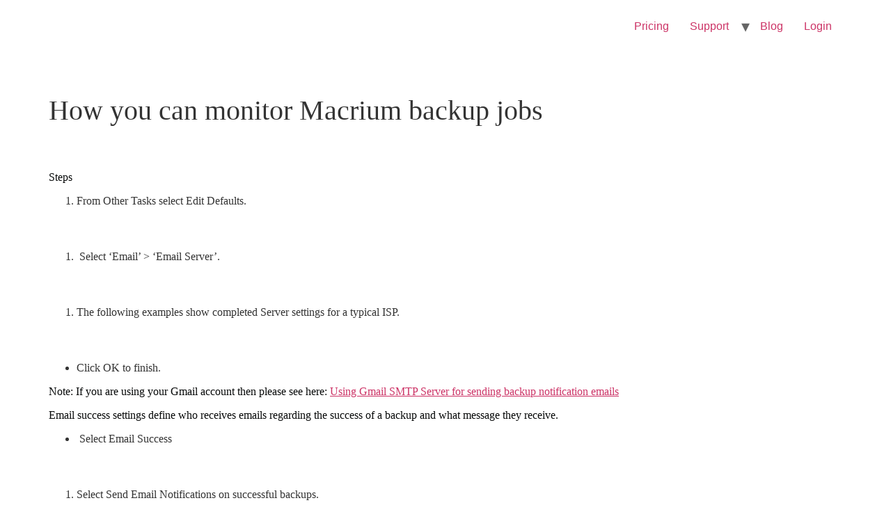

--- FILE ---
content_type: text/html; charset=UTF-8
request_url: https://alertcentric.com/knowledgebase/monitoring-macrium-backups/
body_size: 11751
content:
<!doctype html>
<html lang="en-AU">
<head>
	<meta charset="UTF-8">
	<meta name="viewport" content="width=device-width, initial-scale=1">
	<link rel="profile" href="https://gmpg.org/xfn/11">
	<meta name='robots' content='index, follow, max-image-preview:large, max-snippet:-1, max-video-preview:-1' />

	<!-- This site is optimized with the Yoast SEO Premium plugin v22.4 (Yoast SEO v24.9) - https://yoast.com/wordpress/plugins/seo/ -->
	<title>How you can monitor Macrium backup jobs&nbsp; - Alert Centric</title>
	<meta name="description" content="Knowledge Base: Monitor Macrium backups- Configuring email server, email success, email failure, email notification for current backups" />
	<link rel="canonical" href="https://alertcentric.com/knowledgebase/monitoring-macrium-backups/" />
	<meta property="og:locale" content="en_US" />
	<meta property="og:type" content="article" />
	<meta property="og:title" content="How you can monitor Macrium backup jobs&nbsp;" />
	<meta property="og:description" content="Knowledge Base: Monitor Macrium backups- Configuring email server, email success, email failure, email notification for current backups" />
	<meta property="og:url" content="https://alertcentric.com/knowledgebase/monitoring-macrium-backups/" />
	<meta property="og:site_name" content="Alert Centric" />
	<meta property="article:modified_time" content="2022-05-20T05:25:57+00:00" />
	<meta property="og:image" content="https://lh4.googleusercontent.com/2VJesgi7-VDp_XF4N7ajr6Q26fNA8nfbtSIh_igv-AWa2YQNMlyRn76KwnSapAliViedQAQPXcG6O4XiU1pQHgCvyBQvu5wo_EPAwYtdxmfMb7EYaNn3rPXq5WzXAJcbkRdbIWPA" />
	<meta name="twitter:card" content="summary_large_image" />
	<meta name="twitter:label1" content="Est. reading time" />
	<meta name="twitter:data1" content="4 minutes" />
	<script type="application/ld+json" class="yoast-schema-graph">{"@context":"https://schema.org","@graph":[{"@type":"WebPage","@id":"https://alertcentric.com/knowledgebase/monitoring-macrium-backups/","url":"https://alertcentric.com/knowledgebase/monitoring-macrium-backups/","name":"How you can monitor Macrium backup jobs&nbsp; - Alert Centric","isPartOf":{"@id":"https://alertcentric.com/#website"},"primaryImageOfPage":{"@id":"https://alertcentric.com/knowledgebase/monitoring-macrium-backups/#primaryimage"},"image":{"@id":"https://alertcentric.com/knowledgebase/monitoring-macrium-backups/#primaryimage"},"thumbnailUrl":"https://lh4.googleusercontent.com/2VJesgi7-VDp_XF4N7ajr6Q26fNA8nfbtSIh_igv-AWa2YQNMlyRn76KwnSapAliViedQAQPXcG6O4XiU1pQHgCvyBQvu5wo_EPAwYtdxmfMb7EYaNn3rPXq5WzXAJcbkRdbIWPA","datePublished":"2022-05-12T00:46:07+00:00","dateModified":"2022-05-20T05:25:57+00:00","description":"Knowledge Base: Monitor Macrium backups- Configuring email server, email success, email failure, email notification for current backups","breadcrumb":{"@id":"https://alertcentric.com/knowledgebase/monitoring-macrium-backups/#breadcrumb"},"inLanguage":"en-AU","potentialAction":[{"@type":"ReadAction","target":["https://alertcentric.com/knowledgebase/monitoring-macrium-backups/"]}]},{"@type":"ImageObject","inLanguage":"en-AU","@id":"https://alertcentric.com/knowledgebase/monitoring-macrium-backups/#primaryimage","url":"https://lh4.googleusercontent.com/2VJesgi7-VDp_XF4N7ajr6Q26fNA8nfbtSIh_igv-AWa2YQNMlyRn76KwnSapAliViedQAQPXcG6O4XiU1pQHgCvyBQvu5wo_EPAwYtdxmfMb7EYaNn3rPXq5WzXAJcbkRdbIWPA","contentUrl":"https://lh4.googleusercontent.com/2VJesgi7-VDp_XF4N7ajr6Q26fNA8nfbtSIh_igv-AWa2YQNMlyRn76KwnSapAliViedQAQPXcG6O4XiU1pQHgCvyBQvu5wo_EPAwYtdxmfMb7EYaNn3rPXq5WzXAJcbkRdbIWPA"},{"@type":"BreadcrumbList","@id":"https://alertcentric.com/knowledgebase/monitoring-macrium-backups/#breadcrumb","itemListElement":[{"@type":"ListItem","position":1,"name":"Home","item":"https://alertcentric.com/"},{"@type":"ListItem","position":2,"name":"knowledgebases","item":"https://alertcentric.com/knowledgebase/"},{"@type":"ListItem","position":3,"name":"How you can monitor Macrium backup jobs&nbsp;"}]},{"@type":"WebSite","@id":"https://alertcentric.com/#website","url":"https://alertcentric.com/","name":"Alert Centric","description":"Never miss a backup again","publisher":{"@id":"https://alertcentric.com/#organization"},"potentialAction":[{"@type":"SearchAction","target":{"@type":"EntryPoint","urlTemplate":"https://alertcentric.com/?s={search_term_string}"},"query-input":{"@type":"PropertyValueSpecification","valueRequired":true,"valueName":"search_term_string"}}],"inLanguage":"en-AU"},{"@type":"Organization","@id":"https://alertcentric.com/#organization","name":"Alert Centric","url":"https://alertcentric.com/","logo":{"@type":"ImageObject","inLanguage":"en-AU","@id":"https://alertcentric.com/#/schema/logo/image/","url":"https://alertcentric.com/wp-content/uploads/2021/01/logo-dark.png","contentUrl":"https://alertcentric.com/wp-content/uploads/2021/01/logo-dark.png","width":201,"height":36,"caption":"Alert Centric"},"image":{"@id":"https://alertcentric.com/#/schema/logo/image/"}}]}</script>
	<!-- / Yoast SEO Premium plugin. -->


<link rel='dns-prefetch' href='//alertcentric.com' />
<link rel="alternate" type="application/rss+xml" title="Alert Centric &raquo; Feed" href="https://alertcentric.com/feed/" />
<link rel="alternate" type="application/rss+xml" title="Alert Centric &raquo; Comments Feed" href="https://alertcentric.com/comments/feed/" />
<link rel="alternate" title="oEmbed (JSON)" type="application/json+oembed" href="https://alertcentric.com/wp-json/oembed/1.0/embed?url=https%3A%2F%2Falertcentric.com%2Fknowledgebase%2Fmonitoring-macrium-backups%2F" />
<link rel="alternate" title="oEmbed (XML)" type="text/xml+oembed" href="https://alertcentric.com/wp-json/oembed/1.0/embed?url=https%3A%2F%2Falertcentric.com%2Fknowledgebase%2Fmonitoring-macrium-backups%2F&#038;format=xml" />
<style id='wp-img-auto-sizes-contain-inline-css'>
img:is([sizes=auto i],[sizes^="auto," i]){contain-intrinsic-size:3000px 1500px}
/*# sourceURL=wp-img-auto-sizes-contain-inline-css */
</style>
<style id='wp-emoji-styles-inline-css'>

	img.wp-smiley, img.emoji {
		display: inline !important;
		border: none !important;
		box-shadow: none !important;
		height: 1em !important;
		width: 1em !important;
		margin: 0 0.07em !important;
		vertical-align: -0.1em !important;
		background: none !important;
		padding: 0 !important;
	}
/*# sourceURL=wp-emoji-styles-inline-css */
</style>
<link rel='stylesheet' id='wp-block-library-css' href='https://alertcentric.com/wp-includes/css/dist/block-library/style.min.css?ver=1770030849' media='all' />
<style id='wp-block-heading-inline-css'>
h1:where(.wp-block-heading).has-background,h2:where(.wp-block-heading).has-background,h3:where(.wp-block-heading).has-background,h4:where(.wp-block-heading).has-background,h5:where(.wp-block-heading).has-background,h6:where(.wp-block-heading).has-background{padding:1.25em 2.375em}h1.has-text-align-left[style*=writing-mode]:where([style*=vertical-lr]),h1.has-text-align-right[style*=writing-mode]:where([style*=vertical-rl]),h2.has-text-align-left[style*=writing-mode]:where([style*=vertical-lr]),h2.has-text-align-right[style*=writing-mode]:where([style*=vertical-rl]),h3.has-text-align-left[style*=writing-mode]:where([style*=vertical-lr]),h3.has-text-align-right[style*=writing-mode]:where([style*=vertical-rl]),h4.has-text-align-left[style*=writing-mode]:where([style*=vertical-lr]),h4.has-text-align-right[style*=writing-mode]:where([style*=vertical-rl]),h5.has-text-align-left[style*=writing-mode]:where([style*=vertical-lr]),h5.has-text-align-right[style*=writing-mode]:where([style*=vertical-rl]),h6.has-text-align-left[style*=writing-mode]:where([style*=vertical-lr]),h6.has-text-align-right[style*=writing-mode]:where([style*=vertical-rl]){rotate:180deg}
/*# sourceURL=https://alertcentric.com/wp-includes/blocks/heading/style.min.css */
</style>
<style id='wp-block-image-inline-css'>
.wp-block-image>a,.wp-block-image>figure>a{display:inline-block}.wp-block-image img{box-sizing:border-box;height:auto;max-width:100%;vertical-align:bottom}@media not (prefers-reduced-motion){.wp-block-image img.hide{visibility:hidden}.wp-block-image img.show{animation:show-content-image .4s}}.wp-block-image[style*=border-radius] img,.wp-block-image[style*=border-radius]>a{border-radius:inherit}.wp-block-image.has-custom-border img{box-sizing:border-box}.wp-block-image.aligncenter{text-align:center}.wp-block-image.alignfull>a,.wp-block-image.alignwide>a{width:100%}.wp-block-image.alignfull img,.wp-block-image.alignwide img{height:auto;width:100%}.wp-block-image .aligncenter,.wp-block-image .alignleft,.wp-block-image .alignright,.wp-block-image.aligncenter,.wp-block-image.alignleft,.wp-block-image.alignright{display:table}.wp-block-image .aligncenter>figcaption,.wp-block-image .alignleft>figcaption,.wp-block-image .alignright>figcaption,.wp-block-image.aligncenter>figcaption,.wp-block-image.alignleft>figcaption,.wp-block-image.alignright>figcaption{caption-side:bottom;display:table-caption}.wp-block-image .alignleft{float:left;margin:.5em 1em .5em 0}.wp-block-image .alignright{float:right;margin:.5em 0 .5em 1em}.wp-block-image .aligncenter{margin-left:auto;margin-right:auto}.wp-block-image :where(figcaption){margin-bottom:1em;margin-top:.5em}.wp-block-image.is-style-circle-mask img{border-radius:9999px}@supports ((-webkit-mask-image:none) or (mask-image:none)) or (-webkit-mask-image:none){.wp-block-image.is-style-circle-mask img{border-radius:0;-webkit-mask-image:url('data:image/svg+xml;utf8,<svg viewBox="0 0 100 100" xmlns="http://www.w3.org/2000/svg"><circle cx="50" cy="50" r="50"/></svg>');mask-image:url('data:image/svg+xml;utf8,<svg viewBox="0 0 100 100" xmlns="http://www.w3.org/2000/svg"><circle cx="50" cy="50" r="50"/></svg>');mask-mode:alpha;-webkit-mask-position:center;mask-position:center;-webkit-mask-repeat:no-repeat;mask-repeat:no-repeat;-webkit-mask-size:contain;mask-size:contain}}:root :where(.wp-block-image.is-style-rounded img,.wp-block-image .is-style-rounded img){border-radius:9999px}.wp-block-image figure{margin:0}.wp-lightbox-container{display:flex;flex-direction:column;position:relative}.wp-lightbox-container img{cursor:zoom-in}.wp-lightbox-container img:hover+button{opacity:1}.wp-lightbox-container button{align-items:center;backdrop-filter:blur(16px) saturate(180%);background-color:#5a5a5a40;border:none;border-radius:4px;cursor:zoom-in;display:flex;height:20px;justify-content:center;opacity:0;padding:0;position:absolute;right:16px;text-align:center;top:16px;width:20px;z-index:100}@media not (prefers-reduced-motion){.wp-lightbox-container button{transition:opacity .2s ease}}.wp-lightbox-container button:focus-visible{outline:3px auto #5a5a5a40;outline:3px auto -webkit-focus-ring-color;outline-offset:3px}.wp-lightbox-container button:hover{cursor:pointer;opacity:1}.wp-lightbox-container button:focus{opacity:1}.wp-lightbox-container button:focus,.wp-lightbox-container button:hover,.wp-lightbox-container button:not(:hover):not(:active):not(.has-background){background-color:#5a5a5a40;border:none}.wp-lightbox-overlay{box-sizing:border-box;cursor:zoom-out;height:100vh;left:0;overflow:hidden;position:fixed;top:0;visibility:hidden;width:100%;z-index:100000}.wp-lightbox-overlay .close-button{align-items:center;cursor:pointer;display:flex;justify-content:center;min-height:40px;min-width:40px;padding:0;position:absolute;right:calc(env(safe-area-inset-right) + 16px);top:calc(env(safe-area-inset-top) + 16px);z-index:5000000}.wp-lightbox-overlay .close-button:focus,.wp-lightbox-overlay .close-button:hover,.wp-lightbox-overlay .close-button:not(:hover):not(:active):not(.has-background){background:none;border:none}.wp-lightbox-overlay .lightbox-image-container{height:var(--wp--lightbox-container-height);left:50%;overflow:hidden;position:absolute;top:50%;transform:translate(-50%,-50%);transform-origin:top left;width:var(--wp--lightbox-container-width);z-index:9999999999}.wp-lightbox-overlay .wp-block-image{align-items:center;box-sizing:border-box;display:flex;height:100%;justify-content:center;margin:0;position:relative;transform-origin:0 0;width:100%;z-index:3000000}.wp-lightbox-overlay .wp-block-image img{height:var(--wp--lightbox-image-height);min-height:var(--wp--lightbox-image-height);min-width:var(--wp--lightbox-image-width);width:var(--wp--lightbox-image-width)}.wp-lightbox-overlay .wp-block-image figcaption{display:none}.wp-lightbox-overlay button{background:none;border:none}.wp-lightbox-overlay .scrim{background-color:#fff;height:100%;opacity:.9;position:absolute;width:100%;z-index:2000000}.wp-lightbox-overlay.active{visibility:visible}@media not (prefers-reduced-motion){.wp-lightbox-overlay.active{animation:turn-on-visibility .25s both}.wp-lightbox-overlay.active img{animation:turn-on-visibility .35s both}.wp-lightbox-overlay.show-closing-animation:not(.active){animation:turn-off-visibility .35s both}.wp-lightbox-overlay.show-closing-animation:not(.active) img{animation:turn-off-visibility .25s both}.wp-lightbox-overlay.zoom.active{animation:none;opacity:1;visibility:visible}.wp-lightbox-overlay.zoom.active .lightbox-image-container{animation:lightbox-zoom-in .4s}.wp-lightbox-overlay.zoom.active .lightbox-image-container img{animation:none}.wp-lightbox-overlay.zoom.active .scrim{animation:turn-on-visibility .4s forwards}.wp-lightbox-overlay.zoom.show-closing-animation:not(.active){animation:none}.wp-lightbox-overlay.zoom.show-closing-animation:not(.active) .lightbox-image-container{animation:lightbox-zoom-out .4s}.wp-lightbox-overlay.zoom.show-closing-animation:not(.active) .lightbox-image-container img{animation:none}.wp-lightbox-overlay.zoom.show-closing-animation:not(.active) .scrim{animation:turn-off-visibility .4s forwards}}@keyframes show-content-image{0%{visibility:hidden}99%{visibility:hidden}to{visibility:visible}}@keyframes turn-on-visibility{0%{opacity:0}to{opacity:1}}@keyframes turn-off-visibility{0%{opacity:1;visibility:visible}99%{opacity:0;visibility:visible}to{opacity:0;visibility:hidden}}@keyframes lightbox-zoom-in{0%{transform:translate(calc((-100vw + var(--wp--lightbox-scrollbar-width))/2 + var(--wp--lightbox-initial-left-position)),calc(-50vh + var(--wp--lightbox-initial-top-position))) scale(var(--wp--lightbox-scale))}to{transform:translate(-50%,-50%) scale(1)}}@keyframes lightbox-zoom-out{0%{transform:translate(-50%,-50%) scale(1);visibility:visible}99%{visibility:visible}to{transform:translate(calc((-100vw + var(--wp--lightbox-scrollbar-width))/2 + var(--wp--lightbox-initial-left-position)),calc(-50vh + var(--wp--lightbox-initial-top-position))) scale(var(--wp--lightbox-scale));visibility:hidden}}
/*# sourceURL=https://alertcentric.com/wp-includes/blocks/image/style.min.css */
</style>
<style id='wp-block-list-inline-css'>
ol,ul{box-sizing:border-box}:root :where(.wp-block-list.has-background){padding:1.25em 2.375em}
/*# sourceURL=https://alertcentric.com/wp-includes/blocks/list/style.min.css */
</style>
<style id='wp-block-paragraph-inline-css'>
.is-small-text{font-size:.875em}.is-regular-text{font-size:1em}.is-large-text{font-size:2.25em}.is-larger-text{font-size:3em}.has-drop-cap:not(:focus):first-letter{float:left;font-size:8.4em;font-style:normal;font-weight:100;line-height:.68;margin:.05em .1em 0 0;text-transform:uppercase}body.rtl .has-drop-cap:not(:focus):first-letter{float:none;margin-left:.1em}p.has-drop-cap.has-background{overflow:hidden}:root :where(p.has-background){padding:1.25em 2.375em}:where(p.has-text-color:not(.has-link-color)) a{color:inherit}p.has-text-align-left[style*="writing-mode:vertical-lr"],p.has-text-align-right[style*="writing-mode:vertical-rl"]{rotate:180deg}
/*# sourceURL=https://alertcentric.com/wp-includes/blocks/paragraph/style.min.css */
</style>
<style id='wp-block-separator-inline-css'>
@charset "UTF-8";.wp-block-separator{border:none;border-top:2px solid}:root :where(.wp-block-separator.is-style-dots){height:auto;line-height:1;text-align:center}:root :where(.wp-block-separator.is-style-dots):before{color:currentColor;content:"···";font-family:serif;font-size:1.5em;letter-spacing:2em;padding-left:2em}.wp-block-separator.is-style-dots{background:none!important;border:none!important}
/*# sourceURL=https://alertcentric.com/wp-includes/blocks/separator/style.min.css */
</style>
<style id='global-styles-inline-css'>
:root{--wp--preset--aspect-ratio--square: 1;--wp--preset--aspect-ratio--4-3: 4/3;--wp--preset--aspect-ratio--3-4: 3/4;--wp--preset--aspect-ratio--3-2: 3/2;--wp--preset--aspect-ratio--2-3: 2/3;--wp--preset--aspect-ratio--16-9: 16/9;--wp--preset--aspect-ratio--9-16: 9/16;--wp--preset--color--black: #000000;--wp--preset--color--cyan-bluish-gray: #abb8c3;--wp--preset--color--white: #ffffff;--wp--preset--color--pale-pink: #f78da7;--wp--preset--color--vivid-red: #cf2e2e;--wp--preset--color--luminous-vivid-orange: #ff6900;--wp--preset--color--luminous-vivid-amber: #fcb900;--wp--preset--color--light-green-cyan: #7bdcb5;--wp--preset--color--vivid-green-cyan: #00d084;--wp--preset--color--pale-cyan-blue: #8ed1fc;--wp--preset--color--vivid-cyan-blue: #0693e3;--wp--preset--color--vivid-purple: #9b51e0;--wp--preset--gradient--vivid-cyan-blue-to-vivid-purple: linear-gradient(135deg,rgb(6,147,227) 0%,rgb(155,81,224) 100%);--wp--preset--gradient--light-green-cyan-to-vivid-green-cyan: linear-gradient(135deg,rgb(122,220,180) 0%,rgb(0,208,130) 100%);--wp--preset--gradient--luminous-vivid-amber-to-luminous-vivid-orange: linear-gradient(135deg,rgb(252,185,0) 0%,rgb(255,105,0) 100%);--wp--preset--gradient--luminous-vivid-orange-to-vivid-red: linear-gradient(135deg,rgb(255,105,0) 0%,rgb(207,46,46) 100%);--wp--preset--gradient--very-light-gray-to-cyan-bluish-gray: linear-gradient(135deg,rgb(238,238,238) 0%,rgb(169,184,195) 100%);--wp--preset--gradient--cool-to-warm-spectrum: linear-gradient(135deg,rgb(74,234,220) 0%,rgb(151,120,209) 20%,rgb(207,42,186) 40%,rgb(238,44,130) 60%,rgb(251,105,98) 80%,rgb(254,248,76) 100%);--wp--preset--gradient--blush-light-purple: linear-gradient(135deg,rgb(255,206,236) 0%,rgb(152,150,240) 100%);--wp--preset--gradient--blush-bordeaux: linear-gradient(135deg,rgb(254,205,165) 0%,rgb(254,45,45) 50%,rgb(107,0,62) 100%);--wp--preset--gradient--luminous-dusk: linear-gradient(135deg,rgb(255,203,112) 0%,rgb(199,81,192) 50%,rgb(65,88,208) 100%);--wp--preset--gradient--pale-ocean: linear-gradient(135deg,rgb(255,245,203) 0%,rgb(182,227,212) 50%,rgb(51,167,181) 100%);--wp--preset--gradient--electric-grass: linear-gradient(135deg,rgb(202,248,128) 0%,rgb(113,206,126) 100%);--wp--preset--gradient--midnight: linear-gradient(135deg,rgb(2,3,129) 0%,rgb(40,116,252) 100%);--wp--preset--font-size--small: 13px;--wp--preset--font-size--medium: 20px;--wp--preset--font-size--large: 36px;--wp--preset--font-size--x-large: 42px;--wp--preset--spacing--20: 0.44rem;--wp--preset--spacing--30: 0.67rem;--wp--preset--spacing--40: 1rem;--wp--preset--spacing--50: 1.5rem;--wp--preset--spacing--60: 2.25rem;--wp--preset--spacing--70: 3.38rem;--wp--preset--spacing--80: 5.06rem;--wp--preset--shadow--natural: 6px 6px 9px rgba(0, 0, 0, 0.2);--wp--preset--shadow--deep: 12px 12px 50px rgba(0, 0, 0, 0.4);--wp--preset--shadow--sharp: 6px 6px 0px rgba(0, 0, 0, 0.2);--wp--preset--shadow--outlined: 6px 6px 0px -3px rgb(255, 255, 255), 6px 6px rgb(0, 0, 0);--wp--preset--shadow--crisp: 6px 6px 0px rgb(0, 0, 0);}:where(.is-layout-flex){gap: 0.5em;}:where(.is-layout-grid){gap: 0.5em;}body .is-layout-flex{display: flex;}.is-layout-flex{flex-wrap: wrap;align-items: center;}.is-layout-flex > :is(*, div){margin: 0;}body .is-layout-grid{display: grid;}.is-layout-grid > :is(*, div){margin: 0;}:where(.wp-block-columns.is-layout-flex){gap: 2em;}:where(.wp-block-columns.is-layout-grid){gap: 2em;}:where(.wp-block-post-template.is-layout-flex){gap: 1.25em;}:where(.wp-block-post-template.is-layout-grid){gap: 1.25em;}.has-black-color{color: var(--wp--preset--color--black) !important;}.has-cyan-bluish-gray-color{color: var(--wp--preset--color--cyan-bluish-gray) !important;}.has-white-color{color: var(--wp--preset--color--white) !important;}.has-pale-pink-color{color: var(--wp--preset--color--pale-pink) !important;}.has-vivid-red-color{color: var(--wp--preset--color--vivid-red) !important;}.has-luminous-vivid-orange-color{color: var(--wp--preset--color--luminous-vivid-orange) !important;}.has-luminous-vivid-amber-color{color: var(--wp--preset--color--luminous-vivid-amber) !important;}.has-light-green-cyan-color{color: var(--wp--preset--color--light-green-cyan) !important;}.has-vivid-green-cyan-color{color: var(--wp--preset--color--vivid-green-cyan) !important;}.has-pale-cyan-blue-color{color: var(--wp--preset--color--pale-cyan-blue) !important;}.has-vivid-cyan-blue-color{color: var(--wp--preset--color--vivid-cyan-blue) !important;}.has-vivid-purple-color{color: var(--wp--preset--color--vivid-purple) !important;}.has-black-background-color{background-color: var(--wp--preset--color--black) !important;}.has-cyan-bluish-gray-background-color{background-color: var(--wp--preset--color--cyan-bluish-gray) !important;}.has-white-background-color{background-color: var(--wp--preset--color--white) !important;}.has-pale-pink-background-color{background-color: var(--wp--preset--color--pale-pink) !important;}.has-vivid-red-background-color{background-color: var(--wp--preset--color--vivid-red) !important;}.has-luminous-vivid-orange-background-color{background-color: var(--wp--preset--color--luminous-vivid-orange) !important;}.has-luminous-vivid-amber-background-color{background-color: var(--wp--preset--color--luminous-vivid-amber) !important;}.has-light-green-cyan-background-color{background-color: var(--wp--preset--color--light-green-cyan) !important;}.has-vivid-green-cyan-background-color{background-color: var(--wp--preset--color--vivid-green-cyan) !important;}.has-pale-cyan-blue-background-color{background-color: var(--wp--preset--color--pale-cyan-blue) !important;}.has-vivid-cyan-blue-background-color{background-color: var(--wp--preset--color--vivid-cyan-blue) !important;}.has-vivid-purple-background-color{background-color: var(--wp--preset--color--vivid-purple) !important;}.has-black-border-color{border-color: var(--wp--preset--color--black) !important;}.has-cyan-bluish-gray-border-color{border-color: var(--wp--preset--color--cyan-bluish-gray) !important;}.has-white-border-color{border-color: var(--wp--preset--color--white) !important;}.has-pale-pink-border-color{border-color: var(--wp--preset--color--pale-pink) !important;}.has-vivid-red-border-color{border-color: var(--wp--preset--color--vivid-red) !important;}.has-luminous-vivid-orange-border-color{border-color: var(--wp--preset--color--luminous-vivid-orange) !important;}.has-luminous-vivid-amber-border-color{border-color: var(--wp--preset--color--luminous-vivid-amber) !important;}.has-light-green-cyan-border-color{border-color: var(--wp--preset--color--light-green-cyan) !important;}.has-vivid-green-cyan-border-color{border-color: var(--wp--preset--color--vivid-green-cyan) !important;}.has-pale-cyan-blue-border-color{border-color: var(--wp--preset--color--pale-cyan-blue) !important;}.has-vivid-cyan-blue-border-color{border-color: var(--wp--preset--color--vivid-cyan-blue) !important;}.has-vivid-purple-border-color{border-color: var(--wp--preset--color--vivid-purple) !important;}.has-vivid-cyan-blue-to-vivid-purple-gradient-background{background: var(--wp--preset--gradient--vivid-cyan-blue-to-vivid-purple) !important;}.has-light-green-cyan-to-vivid-green-cyan-gradient-background{background: var(--wp--preset--gradient--light-green-cyan-to-vivid-green-cyan) !important;}.has-luminous-vivid-amber-to-luminous-vivid-orange-gradient-background{background: var(--wp--preset--gradient--luminous-vivid-amber-to-luminous-vivid-orange) !important;}.has-luminous-vivid-orange-to-vivid-red-gradient-background{background: var(--wp--preset--gradient--luminous-vivid-orange-to-vivid-red) !important;}.has-very-light-gray-to-cyan-bluish-gray-gradient-background{background: var(--wp--preset--gradient--very-light-gray-to-cyan-bluish-gray) !important;}.has-cool-to-warm-spectrum-gradient-background{background: var(--wp--preset--gradient--cool-to-warm-spectrum) !important;}.has-blush-light-purple-gradient-background{background: var(--wp--preset--gradient--blush-light-purple) !important;}.has-blush-bordeaux-gradient-background{background: var(--wp--preset--gradient--blush-bordeaux) !important;}.has-luminous-dusk-gradient-background{background: var(--wp--preset--gradient--luminous-dusk) !important;}.has-pale-ocean-gradient-background{background: var(--wp--preset--gradient--pale-ocean) !important;}.has-electric-grass-gradient-background{background: var(--wp--preset--gradient--electric-grass) !important;}.has-midnight-gradient-background{background: var(--wp--preset--gradient--midnight) !important;}.has-small-font-size{font-size: var(--wp--preset--font-size--small) !important;}.has-medium-font-size{font-size: var(--wp--preset--font-size--medium) !important;}.has-large-font-size{font-size: var(--wp--preset--font-size--large) !important;}.has-x-large-font-size{font-size: var(--wp--preset--font-size--x-large) !important;}
/*# sourceURL=global-styles-inline-css */
</style>

<style id='classic-theme-styles-inline-css'>
/*! This file is auto-generated */
.wp-block-button__link{color:#fff;background-color:#32373c;border-radius:9999px;box-shadow:none;text-decoration:none;padding:calc(.667em + 2px) calc(1.333em + 2px);font-size:1.125em}.wp-block-file__button{background:#32373c;color:#fff;text-decoration:none}
/*# sourceURL=/wp-includes/css/classic-themes.min.css */
</style>
<link rel='stylesheet' id='hello-elementor-css' href='https://alertcentric.com/wp-content/themes/hello-elementor/style.min.css?ver=1770030849' media='all' />
<link rel='stylesheet' id='hello-elementor-theme-style-css' href='https://alertcentric.com/wp-content/themes/hello-elementor/theme.min.css?ver=1770030849' media='all' />
<link rel='stylesheet' id='chld_thm_cfg_child-css' href='https://alertcentric.com/wp-content/themes/hello-elementor-child/style.css?ver=1770030849' media='all' />
<script id="wpstg-global-js-extra">
var wpstg = {"nonce":"757dfe618f"};
//# sourceURL=wpstg-global-js-extra
</script>
<script src="https://alertcentric.com/wp-content/plugins/wp-staging-pro/assets/js/dist/wpstg-blank-loader.js?ver=1770030849" id="wpstg-global-js"></script>
<script id="jquery-core-js-extra">
var pp = {"ajax_url":"https://alertcentric.com/wp-admin/admin-ajax.php"};
//# sourceURL=jquery-core-js-extra
</script>
<script src="https://alertcentric.com/wp-includes/js/jquery/jquery.min.js?ver=1770030849" id="jquery-core-js"></script>
<script src="https://alertcentric.com/wp-includes/js/jquery/jquery-migrate.min.js?ver=1770030849" id="jquery-migrate-js"></script>
<script src="https://alertcentric.com/wp-content/plugins/wp-staging-pro/assets/js/dist/pro/wpstg-admin-all-pages.min.js?ver=1770030849" id="wpstg-admin-all-pages-script-js"></script>
<link rel="https://api.w.org/" href="https://alertcentric.com/wp-json/" /><link rel="alternate" title="JSON" type="application/json" href="https://alertcentric.com/wp-json/wp/v2/knowledgebase/2655" /><link rel="EditURI" type="application/rsd+xml" title="RSD" href="https://alertcentric.com/xmlrpc.php?rsd" />
<meta name="generator" content="WordPress 6.9" />
<link rel='shortlink' href='https://alertcentric.com/?p=2655' />
<meta name="generator" content="Elementor 3.17.3; features: e_dom_optimization, e_optimized_assets_loading, additional_custom_breakpoints; settings: css_print_method-external, google_font-enabled, font_display-auto">
<!-- Global site tag (gtag.js) - Google Analytics -->
<script async src="https://www.googletagmanager.com/gtag/js?id=UA-187109755-1"></script>
<script>
  window.dataLayer = window.dataLayer || [];
  function gtag(){dataLayer.push(arguments);}
  gtag('js', new Date());

  gtag('config', 'UA-187109755-1');
</script>

<script type="text/javascript">
    (function(e,t,o,n,p,r,i){e.visitorGlobalObjectAlias=n;e[e.visitorGlobalObjectAlias]=e[e.visitorGlobalObjectAlias]||function(){(e[e.visitorGlobalObjectAlias].q=e[e.visitorGlobalObjectAlias].q||[]).push(arguments)};e[e.visitorGlobalObjectAlias].l=(new Date).getTime();r=t.createElement("script");r.src=o;r.async=true;i=t.getElementsByTagName("script")[0];i.parentNode.insertBefore(r,i)})(window,document,"https://diffuser-cdn.app-us1.com/diffuser/diffuser.js","vgo");
    vgo('setAccount', '800444381');
    vgo('setTrackByDefault', true);

    vgo('process');
</script>

<script type="text/javascript"> adroll_adv_id = "2P3TTUJRARB7DGI6VARFA6"; adroll_pix_id = "KGJCJQP3KBGJ3D6VWLIYK6"; adroll_version = "2.0"; (function(w, d, e, o, a) { w.__adroll_loaded = true; w.adroll = w.adroll || []; w.adroll.f = [ 'setProperties', 'identify', 'track' ]; var roundtripUrl = "https://s.adroll.com/j/" + adroll_adv_id + "/roundtrip.js"; for (a = 0; a < w.adroll.f.length; a++) { w.adroll[w.adroll.f[a]] = w.adroll[w.adroll.f[a]] || (function(n) { return function() { w.adroll.push([ n, arguments ]) } })(w.adroll.f[a]) } e = d.createElement('script'); o = d.getElementsByTagName('script')[0]; e.async = 1; e.src = roundtripUrl; o.parentNode.insertBefore(e, o); })(window, document); adroll.track("pageView"); </script>

<script defer data-domain="alertcentric.com" src="https://plausible.io/js/plausible.js"></script>

<script async defer src="https://scripts.simpleanalyticscdn.com/latest.js"></script><link rel="icon" href="https://alertcentric.com/wp-content/uploads/2021/04/favicon.ico" sizes="32x32" />
<link rel="icon" href="https://alertcentric.com/wp-content/uploads/2021/04/favicon.ico" sizes="192x192" />
<link rel="apple-touch-icon" href="https://alertcentric.com/wp-content/uploads/2021/04/favicon.ico" />
<meta name="msapplication-TileImage" content="https://alertcentric.com/wp-content/uploads/2021/04/favicon.ico" />
</head>
<body class="wp-singular knowledgebase-template-default single single-knowledgebase postid-2655 wp-custom-logo wp-theme-hello-elementor wp-child-theme-hello-elementor-child elementor-default elementor-kit-7">



<a class="skip-link screen-reader-text" href="#content">Skip to content</a>


<header id="site-header" class="site-header" role="banner">

	<div class="site-branding">
		<a href="https://alertcentric.com/" class="custom-logo-link" rel="home"><img width="201" height="36" src="https://alertcentric.com/wp-content/uploads/2021/01/logo-dark.png" class="custom-logo" alt="Alert Centric" decoding="async" /></a>	</div>

			<nav class="site-navigation">
			<div class="menu-main-menu-container"><ul id="menu-main-menu" class="menu"><li id="menu-item-67" class="menu-item menu-item-type-custom menu-item-object-custom menu-item-home menu-item-67"><a href="https://alertcentric.com/#pricing">Pricing</a></li>
<li id="menu-item-301" class="menu-item menu-item-type-post_type menu-item-object-page menu-item-has-children menu-item-301"><a href="https://alertcentric.com/support/">Support</a>
<ul class="sub-menu">
	<li id="menu-item-2619" class="menu-item menu-item-type-custom menu-item-object-custom menu-item-2619"><a href="/knowledgebase/">Knowledgebase Articles</a></li>
</ul>
</li>
<li id="menu-item-1225" class="menu-item menu-item-type-post_type menu-item-object-page menu-item-1225"><a href="https://alertcentric.com/blog/">Blog</a></li>
<li id="menu-item-65" class="menu-item menu-item-type-custom menu-item-object-custom menu-item-65"><a href="https://app.alertcentric.com/">Login</a></li>
</ul></div>		</nav>
	</header>

<main id="content" class="site-main post-2655 knowledgebase type-knowledgebase status-publish hentry">

			<header class="page-header">
			<h1 class="entry-title">How you can monitor Macrium backup jobs&nbsp;</h1>		</header>
	
	<div class="page-content">
		
<p>Steps</p>



<ol class="wp-block-list"><li>From Other Tasks select Edit Defaults.&nbsp;</li></ol>



<figure class="wp-block-image"><img decoding="async" src="https://lh4.googleusercontent.com/2VJesgi7-VDp_XF4N7ajr6Q26fNA8nfbtSIh_igv-AWa2YQNMlyRn76KwnSapAliViedQAQPXcG6O4XiU1pQHgCvyBQvu5wo_EPAwYtdxmfMb7EYaNn3rPXq5WzXAJcbkRdbIWPA" alt=""/></figure>



<ol class="wp-block-list"><li>&nbsp;Select &#8216;Email&#8217; &gt; &#8216;Email Server&#8217;.</li></ol>



<figure class="wp-block-image"><img decoding="async" src="https://lh3.googleusercontent.com/1FQZjXwzbxDbkwkXKnM260nol7sDCGWjLbJYI1-cthDFs35vQSGiEmSvh_SYHOxx1DsX5FiE-cscR0DIfqJNboo7wCJYltSt0AB0XfFzRpa4VHytjyGuo54tNcirZSCVFIda6BRG" alt=""/></figure>



<ol class="wp-block-list"><li>The following examples show completed Server settings for a typical ISP.</li></ol>



<figure class="wp-block-image"><img decoding="async" src="https://lh6.googleusercontent.com/1foiI_VA-yDm4JlYB8Sj4ejqlPcATMFNAPkKvmfV0NCXe8w_DwvKlSRnxCGCSynVJy4wNvmx4qYXNJkKSgghmxknO2t4-YQsyD-a_FnxrQ905VkFmVxyAFTxRso3BhdhAqjVpTOQ" alt=""/></figure>



<ul class="wp-block-list"><li>Click OK to finish.</li></ul>



<p>Note: If you are using your Gmail account then please see here:&nbsp;<a href="https://knowledgebase.macrium.com/display/KNOW/Using+GMail+SMTP+Server+for+sending+backup+notification+emails">Using Gmail SMTP Server for sending backup notification emails</a></p>



<p>Email success settings define who receives emails regarding the success of a backup and what message they receive.</p>



<ul class="wp-block-list"><li>&nbsp;Select Email Success</li></ul>



<figure class="wp-block-image"><img decoding="async" src="https://lh3.googleusercontent.com/HKSlfOSnl0hThzeavtJBuQZhQRIzjH3lGDk9PXcKQE4fhJnI47YbqF-Usj65AzxVfEK7GlyG8TLVIFke9juTEMWbpCTjDiqBjxDPznCvZzTMMtkPJC4gJe6xmUYBYRvYu9C-libz" alt=""/></figure>



<ol class="wp-block-list"><li>Select Send Email Notifications on successful backups.</li></ol>



<p><img fetchpriority="high" decoding="async" src="https://lh3.googleusercontent.com/k9VZuOxKyzaMLEvZayF6o7ynIieW5n1vDL3EIpPde_BW_vicfD7fli8ojWzLLQhbtgLWjTVYeXhCAv07Xnhp-t5gDrITHFe3MdakErUZDWNzz2LaKAdDPFYuQRMMK82It60vulet" width="602" height="477">5. Enter the email addresses of all recipients in Recipient List, separating each email address with a semi-colon.&nbsp;</p>



<figure class="wp-block-image"><img decoding="async" src="https://lh6.googleusercontent.com/GP4fxhPZkVjA7DaXCv1w8pmgcjPiv3oPSadHhbNd4NNv82pHtG0I4CvrdaVGTrAblR_rU_kn9oFu7eQK1oMRSovnBALSqC1MP1aL4C6mKjGDukdxDRrnC5M1RFXlDm-HRoWX8bjB" alt=""/></figure>



<p>6. Enter the subject for the email in Subject.</p>



<p>7. Enter a message to be sent regarding the email in Content, include the PC that generated the success is identified.&nbsp;</p>



<figure class="wp-block-image"><img decoding="async" src="https://lh3.googleusercontent.com/gm997QdXoqfrKZ3POYpcBqqM47NLRIfUqIf726Y-1tyejcs1R4KPehAPJex5FIoXDDP3hVtUGizopo11_YS9USwfHAvC0Vm69Bz55ltNwwyFBvd1-RSQZEdmYkBps-FzDlTo0i94" alt=""/></figure>



<ul class="wp-block-list"><li>Click OK.</li></ul>



<p>Email failure settings define who receives emails regarding the failure of a backup and what message they receive.</p>



<ul class="wp-block-list"><li>Select Email Failure.</li></ul>



<figure class="wp-block-image"><img decoding="async" src="https://lh3.googleusercontent.com/pbSb8hLysyskqk_D3Op3TUY4wpd281rh0yL4KOu1p4jmOhWybFjvL5gc0-PHj8O3zPHT6AhSuuKOuxVGM8A1guK-G7X8FIMFOHmsl-8QErovb0fM9g2et-j7zAxeJsir2Rmw9E9d" alt=""/></figure>



<ul class="wp-block-list"><li>Select Send Email Notification on Failed Backups.&nbsp;</li></ul>



<p><img decoding="async" src="https://lh6.googleusercontent.com/m5W6677pHwaNKxIVfIn2VdOiAvi601fiKyornJeDM9c5OBgY5XGUIyxVMVvlT-mYHDs375BGVy8weLbPNmbh9eyDzJtM61QXHpRUoWgG5JOF2K8-xk1x14-ro8mcvLBlsBWo6GTb" width="602" height="477">Enter the email addresses of all recipients in&nbsp; Recipient List , separating each email address with a semi-colon.&nbsp;</p>



<figure class="wp-block-image"><img decoding="async" src="https://lh5.googleusercontent.com/yWq5CADUam0WSsKwcdRJDiq2YJhRLmIO0Uh_KYtpJo3HwEMZHWzdd_26IrHjzy0KxZeVbq7qiozuZXfWRyQSvco3D0br1r3RmL7yfqozcs2V5Gj44VaCacAO00cElNve-3uz6le1" alt=""/></figure>



<ul class="wp-block-list"><li>Enter the subject for the email in Subject.</li><li>Enter a message to be sent regarding the email in Content, include the PC that generated the success is identified.&nbsp;</li></ul>



<figure class="wp-block-image"><img decoding="async" src="https://lh3.googleusercontent.com/hbPXM92hMbj8NnqAODv_YB70yg5X-KbOGeJkck11GFyStxgl6sERhrXfMJBiFI2wVKOw6yPRQrY3XLIh3UGNNzOQYUZiMYYgpT4E2rTy85Y1IkaErqskgV_BgaaUxFqj64mo5zhp" alt=""/></figure>



<ul class="wp-block-list"><li>Click OK.</li></ul>



<hr class="wp-block-separator"/>



<h2 class="wp-block-heading" id="h-email-notification-for-existing-individual-backups">Email notification for existing individual backups</h2>



<ul class="wp-block-list"><li>Click &#8216;Backup Definition Files&#8217;, right click on the backup definition and select &#8216;Advanced Properties&#8217;.</li></ul>



<figure class="wp-block-image"><img decoding="async" src="https://lh6.googleusercontent.com/IFzIvqLZDqvw0ESuLvHhrNLpSjqXa1YDs9sOsZb1YhTsWeRmwdLIo7QQxXXHmIYcncBi1pyoOIbg97ibNiZ-fuRwH13Fm8xzlGbUaUFua1AONVcost936AcDMIuWgFYdBpwBdHmM" alt=""/></figure>



<ul class="wp-block-list"><li>Click the Email icon.</li></ul>



<figure class="wp-block-image"><img decoding="async" src="https://lh3.googleusercontent.com/R6vQiZzBWphPutIrHw3WTvLLAGBesS6PYfx5NeYRhk1K4BIOxbxIHXFPcyYP93O2hMH8nv7Ty-depUkQrOUK3HXi6R5R965O7SpVCHgTjXQ1TZInHBWp4p1BnJ-Kd35J5kUU7E14" alt=""/></figure>



<ul class="wp-block-list"><li>Set your e-mails for success and failure of a backup as described above.</li><li>Click OK.</li></ul>



<p>If you need any further assistance in configuring your backup software, please reach out to our support team at <a href="/cdn-cgi/l/email-protection" class="__cf_email__" data-cfemail="4a393f3a3a25383e0a2b262f383e292f243e38232964292527">[email&#160;protected]</a></p>
		<div class="post-tags">
					</div>
			</div>

	
</main>

	<footer id="site-footer" class="site-footer" role="contentinfo">
	</footer>

<script data-cfasync="false" src="/cdn-cgi/scripts/5c5dd728/cloudflare-static/email-decode.min.js"></script><script type="speculationrules">
{"prefetch":[{"source":"document","where":{"and":[{"href_matches":"/*"},{"not":{"href_matches":["/wp-*.php","/wp-admin/*","/wp-content/uploads/*","/wp-content/*","/wp-content/plugins/*","/wp-content/themes/hello-elementor-child/*","/wp-content/themes/hello-elementor/*","/*\\?(.+)"]}},{"not":{"selector_matches":"a[rel~=\"nofollow\"]"}},{"not":{"selector_matches":".no-prefetch, .no-prefetch a"}}]},"eagerness":"conservative"}]}
</script>
<script id="site_tracking-js-extra">
var php_data = {"ac_settings":{"tracking_actid":800444381,"site_tracking_default":1},"user_email":""};
//# sourceURL=site_tracking-js-extra
</script>
<script src="https://alertcentric.com/wp-content/plugins/activecampaign-subscription-forms/site_tracking.js?ver=1770030849" id="site_tracking-js"></script>
<script id="wp-emoji-settings" type="application/json">
{"baseUrl":"https://s.w.org/images/core/emoji/17.0.2/72x72/","ext":".png","svgUrl":"https://s.w.org/images/core/emoji/17.0.2/svg/","svgExt":".svg","source":{"concatemoji":"https://alertcentric.com/wp-includes/js/wp-emoji-release.min.js?ver=1770030849"}}
</script>
<script type="module">
/*! This file is auto-generated */
const a=JSON.parse(document.getElementById("wp-emoji-settings").textContent),o=(window._wpemojiSettings=a,"wpEmojiSettingsSupports"),s=["flag","emoji"];function i(e){try{var t={supportTests:e,timestamp:(new Date).valueOf()};sessionStorage.setItem(o,JSON.stringify(t))}catch(e){}}function c(e,t,n){e.clearRect(0,0,e.canvas.width,e.canvas.height),e.fillText(t,0,0);t=new Uint32Array(e.getImageData(0,0,e.canvas.width,e.canvas.height).data);e.clearRect(0,0,e.canvas.width,e.canvas.height),e.fillText(n,0,0);const a=new Uint32Array(e.getImageData(0,0,e.canvas.width,e.canvas.height).data);return t.every((e,t)=>e===a[t])}function p(e,t){e.clearRect(0,0,e.canvas.width,e.canvas.height),e.fillText(t,0,0);var n=e.getImageData(16,16,1,1);for(let e=0;e<n.data.length;e++)if(0!==n.data[e])return!1;return!0}function u(e,t,n,a){switch(t){case"flag":return n(e,"\ud83c\udff3\ufe0f\u200d\u26a7\ufe0f","\ud83c\udff3\ufe0f\u200b\u26a7\ufe0f")?!1:!n(e,"\ud83c\udde8\ud83c\uddf6","\ud83c\udde8\u200b\ud83c\uddf6")&&!n(e,"\ud83c\udff4\udb40\udc67\udb40\udc62\udb40\udc65\udb40\udc6e\udb40\udc67\udb40\udc7f","\ud83c\udff4\u200b\udb40\udc67\u200b\udb40\udc62\u200b\udb40\udc65\u200b\udb40\udc6e\u200b\udb40\udc67\u200b\udb40\udc7f");case"emoji":return!a(e,"\ud83e\u1fac8")}return!1}function f(e,t,n,a){let r;const o=(r="undefined"!=typeof WorkerGlobalScope&&self instanceof WorkerGlobalScope?new OffscreenCanvas(300,150):document.createElement("canvas")).getContext("2d",{willReadFrequently:!0}),s=(o.textBaseline="top",o.font="600 32px Arial",{});return e.forEach(e=>{s[e]=t(o,e,n,a)}),s}function r(e){var t=document.createElement("script");t.src=e,t.defer=!0,document.head.appendChild(t)}a.supports={everything:!0,everythingExceptFlag:!0},new Promise(t=>{let n=function(){try{var e=JSON.parse(sessionStorage.getItem(o));if("object"==typeof e&&"number"==typeof e.timestamp&&(new Date).valueOf()<e.timestamp+604800&&"object"==typeof e.supportTests)return e.supportTests}catch(e){}return null}();if(!n){if("undefined"!=typeof Worker&&"undefined"!=typeof OffscreenCanvas&&"undefined"!=typeof URL&&URL.createObjectURL&&"undefined"!=typeof Blob)try{var e="postMessage("+f.toString()+"("+[JSON.stringify(s),u.toString(),c.toString(),p.toString()].join(",")+"));",a=new Blob([e],{type:"text/javascript"});const r=new Worker(URL.createObjectURL(a),{name:"wpTestEmojiSupports"});return void(r.onmessage=e=>{i(n=e.data),r.terminate(),t(n)})}catch(e){}i(n=f(s,u,c,p))}t(n)}).then(e=>{for(const n in e)a.supports[n]=e[n],a.supports.everything=a.supports.everything&&a.supports[n],"flag"!==n&&(a.supports.everythingExceptFlag=a.supports.everythingExceptFlag&&a.supports[n]);var t;a.supports.everythingExceptFlag=a.supports.everythingExceptFlag&&!a.supports.flag,a.supports.everything||((t=a.source||{}).concatemoji?r(t.concatemoji):t.wpemoji&&t.twemoji&&(r(t.twemoji),r(t.wpemoji)))});
//# sourceURL=https://alertcentric.com/wp-includes/js/wp-emoji-loader.min.js
</script>

<script defer src="https://static.cloudflareinsights.com/beacon.min.js/vcd15cbe7772f49c399c6a5babf22c1241717689176015" integrity="sha512-ZpsOmlRQV6y907TI0dKBHq9Md29nnaEIPlkf84rnaERnq6zvWvPUqr2ft8M1aS28oN72PdrCzSjY4U6VaAw1EQ==" data-cf-beacon='{"version":"2024.11.0","token":"1cd223a98cc24475a6884aafa637156b","r":1,"server_timing":{"name":{"cfCacheStatus":true,"cfEdge":true,"cfExtPri":true,"cfL4":true,"cfOrigin":true,"cfSpeedBrain":true},"location_startswith":null}}' crossorigin="anonymous"></script>
</body>
</html>


--- FILE ---
content_type: text/css
request_url: https://alertcentric.com/wp-content/themes/hello-elementor-child/style.css?ver=1770030849
body_size: 64
content:
/*
Theme Name: Hello Elementor Child
Theme URI: https://elementor.com/hello-theme/?utm_source=wp-themes&utm_campaign=theme-uri&utm_medium=wp-dash
Template: hello-elementor
Author: Elementor Team
Author URI: https://elementor.com/?utm_source=wp-themes&utm_campaign=author-uri&utm_medium=wp-dash
Description: A plain-vanilla &amp; lightweight theme for Elementor page builder
Tags: flexible-header,custom-colors,custom-menu,custom-logo,featured-images,rtl-language-support,threaded-comments,translation-ready
Version: 2.3.1.1610452003
Updated: 2021-01-12 11:46:43

*/
.knowledgebase h1.entry-title
{
	margin:60px 0!important;
}
.knowledgebase .elementor-post__meta-data
{
	display:none!important;
}
.knowledgebase p
{
	color:#070909!important;
	margin:10px 0!important;
}
.knowledgebase 
{
	padding:0px 0!important;
	font-family: "Nunito Sans"!important;
}
.knowledgebase ul li
{
	margin-bottom:10px!important;
}
.knowledgebase h2
{
	margin:20px 0!important;
}
.knowledgebase h3
{
	color: #7752b4!important;
	margin:20px 0 0 0!important;
}


--- FILE ---
content_type: application/javascript
request_url: https://prism.app-us1.com/?a=800444381&u=https%3A%2F%2Falertcentric.com%2Fknowledgebase%2Fmonitoring-macrium-backups%2F
body_size: 117
content:
window.visitorGlobalObject=window.visitorGlobalObject||window.prismGlobalObject;window.visitorGlobalObject.setVisitorId('39a4fd3d-268b-4ebd-b06a-f6b16f3e8184', '800444381');window.visitorGlobalObject.setWhitelistedServices('', '800444381');